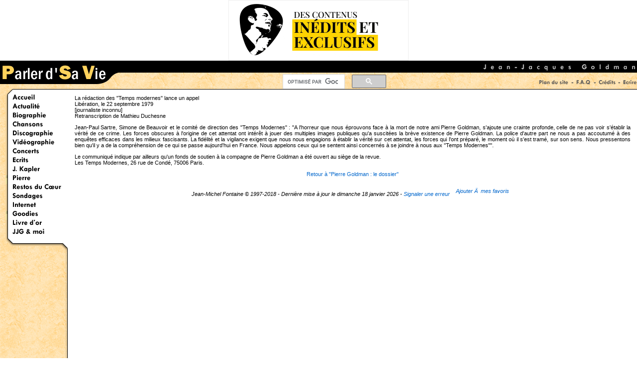

--- FILE ---
content_type: text/html; charset=iso8859-1
request_url: https://parler-de-sa-vie.net/pierre/19790922i.php
body_size: 5144
content:
<html>
<head>
<!-- Google Tag Manager -->
<script>(function(w,d,s,l,i){w[l]=w[l]||[];w[l].push({'gtm.start':new Date().getTime(),event:'gtm.js'});var f=d.getElementsByTagName(s)[0],j=d.createElement(s),dl=l!='dataLayer'?'&l='+l:'';j.async=true;j.src='https://www.googletagmanager.com/gtm.js?id='+i+dl;f.parentNode.insertBefore(j,f);})(window,document,'script','dataLayer','GTM-5DQG3PT8');</script>
<!-- End Google Tag Manager -->
<meta http-equiv="Content-Type" content="text/html; charset=iso-8859-1">
<title>La r&eacute;daction des &quot;Temps modernes&quot; lance un appel (Lib&eacute;ration, 22 septembre 1979)</title>

<link rel="stylesheet" href="../style.css" type="text/css">
<link href="pierre.css" rel="stylesheet" type="text/css">
<script language="JavaScript" src="../javascript/erreur.js">
</script>
<link rel="shortcut icon" href="/images/pdsv_icon.ico">
<link rel="author" href="https://plus.google.com/103361572156150893470?rel=author">

</head>

<body bgcolor="#FFFFFF" text="#000000">
<!-- Google Tag Manager (noscript) -->
<noscript><iframe src="https://www.googletagmanager.com/ns.html?id=GTM-5DQG3PT8"
height="0" width="0" style="display:none;visibility:hidden"></iframe></noscript>
<!-- End Google Tag Manager (noscript) -->
<div id="fb-root"></div>
<script async defer crossorigin="anonymous" src="https://connect.facebook.net/fr_FR/sdk.js#xfbml=1&version=v6.0"></script>
<script type="text/javascript">
  var _gaq = _gaq || [];
  _gaq.push(['_setAccount', 'UA-1272532-1']);
  _gaq.push(['_trackPageview']);

  (function() {
    var ga = document.createElement('script'); ga.type = 'text/javascript'; ga.async = true;
    ga.src = ('https:' == document.location.protocol ? 'https://ssl' : 'http://www') + '.google-analytics.com/ga.js';
    var s = document.getElementsByTagName('script')[0]; s.parentNode.insertBefore(ga, s);
  })();
</script>
<script language="JavaScript">
<!--
function adpaterALaTailleDeLaFenetre(){
  var largeur = document.documentElement.clientWidth,
  hauteur = document.documentElement.clientHeight;
  
  //on adapte la taille pourprendre en compte le bandeau ulule
  hauteur = hauteur - 175;
   
  var source = document.getElementById('DivPrincipale'); // rÃ©cupÃ¨re l'id source
  source.style.height = hauteur+'px'; // applique la hauteur de la page
  //source.style.width = largeur+'px'; // la largeur
}
 
// Une fonction de compatibilitÃ© pour gÃ©rer les Ã©vÃ¨nements
function addEvent(element, type, listener){
  if(element.addEventListener){
    element.addEventListener(type, listener, false);
  }else if(element.attachEvent){
    element.attachEvent("on"+type, listener);
  }
}
 
// On exÃ©cute la fonction une premiÃ¨re fois au chargement de la page
addEvent(window, "load", adpaterALaTailleDeLaFenetre);
// Puis Ã  chaque fois que la fenÃªtre est redimensionnÃ©e
addEvent(window, "resize", adpaterALaTailleDeLaFenetre);

function MM_swapImgRestore() { //v3.0
  var i,x,a=document.MM_sr; for(i=0;a&&i<a.length&&(x=a[i])&&x.oSrc;i++) x.src=x.oSrc;
}

function MM_preloadImages() { //v3.0
  var d=document; if(d.images){ if(!d.MM_p) d.MM_p=new Array();
    var i,j=d.MM_p.length,a=MM_preloadImages.arguments; for(i=0; i<a.length; i++)
    if (a[i].indexOf("#")!=0){ d.MM_p[j]=new Image; d.MM_p[j++].src=a[i];}}
}

function MM_findObj(n, d) { //v3.0
  var p,i,x;  if(!d) d=document; if((p=n.indexOf("?"))>0&&parent.frames.length) {
    d=parent.frames[n.substring(p+1)].document; n=n.substring(0,p);}
  if(!(x=d[n])&&d.all) x=d.all[n]; for (i=0;!x&&i<d.forms.length;i++) x=d.forms[i][n];
  for(i=0;!x&&d.layers&&i<d.layers.length;i++) x=MM_findObj(n,d.layers[i].document); return x;
}

function MM_swapImage() { //v3.0
  var i,j=0,x,a=MM_swapImage.arguments; document.MM_sr=new Array; for(i=0;i<(a.length-2);i+=3)
   if ((x=MM_findObj(a[i]))!=null){document.MM_sr[j++]=x; if(!x.oSrc) x.oSrc=x.src; x.src=a[i+2];}
}
//-->
</script>
<div style="font-size:1.5em;text-transform: uppercase;"><center>
        <a href="https://blog.parler-de-sa-vie.net"><img src="/menu/images/PDSV_promo-blog.gif" width="360" style="border: 1px solid #eee"></a>
        </center>
</div>
<DIV STYLE="width:100%; height:58px; overflow:hidden; background-image:url(/menu/images/fond_haut.gif);">
	<table width="100%" border="0" cellspacing="0" cellpadding="0" height="58">
	  <tr> 
		<td rowspan="2" width="243" valign="top"><a href="/jean-jacques-goldman/index.php"><img src="/menu/images/titre_site.gif" width="243" height="58"></a></td>
		<td height="24" bgcolor="#000000" align="right"><img src="/menu/images/nom_jjg.gif" width="315" height="24"></td>
	  </tr>
	  <tr> 
		<td height="34">
		  <table width="100%" border="0" cellspacing="0" cellpadding="0">
			<tr align="center" valign="middle"> 
			  <td height="34">&nbsp;          </td>
			  <td height="34"> 
				<table border="0">
				<tr>
				   <td nowrap="nowrap" valign="top" align="left" height="32"></td>
				   <td nowrap="nowrap">
<script>
  (function() {
    var cx = '014229617237542865182:fjeedtfkaxm';
    var gcse = document.createElement('script');
    gcse.type = 'text/javascript';
    gcse.async = true;
    gcse.src = (document.location.protocol == 'https:' ? 'https:' : 'http:') +
        '//cse.google.com/cse.js?cx=' + cx;
    var s = document.getElementsByTagName('script')[0];
    s.parentNode.insertBefore(gcse, s);
  })();
</script>
<gcse:searchbox-only></gcse:searchbox-only>
				</td>
               </tr>
			   </table>
			  </td>
			  <td height="34" valign="middle" width="62"><a href="/accueil/plan.php" onMouseOut="MM_swapImgRestore()" onMouseOver="MM_swapImage('plan','','/menu/images/menu_haut_plan-over.gif',1)"><img name="plan" border="0" src="/menu/images/menu_haut_plan.gif" width="61" height="11"></a></td>
			  <td height="34" width="13"><img src="/menu/images/menu_haut_tiret.gif" width="12" height="11"></td>
			  <td height="34" width="32"><a href="/accueil/faq.php" onMouseOut="MM_swapImgRestore()" onMouseOver="MM_swapImage('faq','','/menu/images/menu_haut_faq-over.gif',1)"><img name="faq" border="0" src="/menu/images/menu_haut_faq.gif" width="31" height="11"></a></td>
			  <td height="34" width="13"><img src="/menu/images/menu_haut_tiret.gif" width="12" height="11"></td>
			  <td height="34" width="37"><a href="/accueil/credits.php" onMouseOut="MM_swapImgRestore()" onMouseOver="MM_swapImage('credits','','/menu/images/menu_haut_credits-over.gif',1)"><img name="credits" border="0" src="/menu/images/menu_haut_credits.gif" width="36" height="11"></a></td>
			  <td height="34" width="12"><img src="/menu/images/menu_haut_tiret.gif" width="12" height="11"></td>
			  <td height="34" width="30"><a href="/accueil/ecrire.php" onMouseOut="MM_swapImgRestore()" onMouseOver="MM_swapImage('ecrire','','/menu/images/menu_haut_ecrire-over.gif',1)"><img name="ecrire" border="0" src="/menu/images/menu_haut_ecrire.gif" width="29" height="11"></a></td>
			</tr>
		  </table>
		</td>
	  </tr>
	</table>
</DIV>
<DIV STYLE="float:left; height: 93%; background-image:url(/menu/images/fond_gauche.gif);">
<img src="/menu/images/menu_gauche_haut.gif" width="137" height="10"><br>
<a href="/jean-jacques-goldman/index.php"><img name="accueil" onMouseOut="MM_swapImgRestore()" onMouseOver="MM_swapImage('accueil', '', '/menu/images/menu_accueil-over.gif',1)" border="0" src="/menu/images/menu_accueil.gif" width="137" height="18" alt="Les plus belles citations de Jean-Jacques Goldman"></a><br>
<a href="/actualite/index.php"><img name="actualite" onMouseOut="MM_swapImgRestore()" onMouseOver="MM_swapImage('actualite', '', '/menu/images/menu_actualite-over.gif',1)" border="0" src="/menu/images/menu_actualite.gif" width="137" height="18" alt="Tout sur l'actualitÃ© de Jean-Jacques Goldman"></a><br>
<a href="/biographie/index.php"><img name="biographie" onMouseOut="MM_swapImgRestore()" onMouseOver="MM_swapImage('biographie', '', '/menu/images/menu_biographie-over.gif',1)" border="0" src="/menu/images/menu_biographie.gif" width="137" height="18" alt="La vie de Jean-Jacques Goldman, de ses origines Ã  aujourd'hui"></a><br>
<a href="/chansons/index.php"><img name="chansons" onMouseOut="MM_swapImgRestore()" onMouseOver="MM_swapImage('chansons', '', '/menu/images/menu_chansons-over.gif',1)" border="0" src="/menu/images/menu_chansons.gif" width="137" height="18" alt="Tout sur les chansons de Jean-Jacques Goldman"></a><br>
<a href="/discographie/index.php"><img name="discographie" onMouseOut="MM_swapImgRestore()" onMouseOver="MM_swapImage('discographie', '', '/menu/images/menu_disco-over.gif',1)" border="0" src="/menu/images/menu_disco.gif" width="137" height="18" alt="Tous les albums de Jean-Jacques Goldman"></a><br>
<a href="/discographie/videos/index.php"><img name="Videographie" onMouseOut="MM_swapImgRestore()" onMouseOver="MM_swapImage('Videographie', '', '/menu/images/menu_video-over.gif',1)" border="0" src="/menu/images/menu_video.gif" width="137" height="18" alt="Tous les DVD et les cassettes vidÃ©o de Jean-Jacques Goldman"></a><br>
<a href="/concerts/index.php"><img name="concerts" onMouseOut="MM_swapImgRestore()" onMouseOver="MM_swapImage('concerts', '', '/menu/images/menu_concerts-over.gif',1)" border="0" src="/menu/images/menu_concerts.gif" width="137" height="18" alt="Toutes les tournÃ©es de Jean-Jacques Goldman depuis 1983"></a><br>
<a href="/ecrits/index.php"><img name="ecrits" onMouseOut="MM_swapImgRestore()" onMouseOver="MM_swapImage('ecrits', '', '/menu/images/menu_ecrits-over.gif',1)" border="0" src="/menu/images/menu_ecrits.gif" width="137" height="18" alt="Interviews, essais, livres"></a><br>
<a href="/jkapler/index.php"><img name="jkapler" onMouseOut="MM_swapImgRestore()" onMouseOver="MM_swapImage('jkapler', '', '/menu/images/menu_jkapler-over.gif',1)" border="0" src="/menu/images/menu_jkapler.gif" width="137" height="18" alt="Robert Goldman : l'autre Goldman"></a><br>
<a href="/pierre/index.php"><img name="pierre" onMouseOut="MM_swapImgRestore()" onMouseOver="MM_swapImage('pierre', '', '/menu/images/menu_pierre-over.gif',1)" border="0" src="/menu/images/menu_pierre.gif" width="137" height="18" alt="Pierre Goldman : le dossier"></a><br>
<a href="/restos_du_coeur/index.php"><img name="restos" onMouseOut="MM_swapImgRestore()" onMouseOver="MM_swapImage('restos', '', '/menu/images/menu_restos-over.gif',1)" border="0" src="/menu/images/menu_restos.gif" width="137" height="18" alt="L'histoire des Restos du Coeur et les tournÃ©es des EnfoirÃ©s"></a><br>
<a href="/sondages/index.php"><img name="sondages" onMouseOut="MM_swapImgRestore()" onMouseOver="MM_swapImage('sondages', '', '/menu/images/menu_sondages-over.gif',1)" border="0" src="/menu/images/menu_sondages.gif" width="137" height="18" alt="Les sondages de Parler d'sa vie"></a><br>
<a href="/internet/index.php"><img name="internet" onMouseOut="MM_swapImgRestore()" onMouseOver="MM_swapImage('internet', '', '/menu/images/menu_internet-over.gif',1)" border="0" src="/menu/images/menu_internet.gif" width="137" height="18" alt="Listes de discussion et de diffusion, liens, adresses utiles, recommandations"></a><br>
<a href="/goodies/index.php"><img name="goodies" onMouseOut="MM_swapImgRestore()" onMouseOver="MM_swapImage('goodies', '', '/menu/images/menu_goodies-over.gif',1)" border="0" src="/menu/images/menu_goodies.gif" width="137" height="18" alt="Goodies : Jeu, fonds d'Ã©cran, humour..."></a><br>
<a href="/livre_d_or/index.php"><img name="livredor" onMouseOut="MM_swapImgRestore()" onMouseOver="MM_swapImage('livredor', '', '/menu/images/menu_livredor-over.gif',1)" border="0" src="/menu/images/menu_livredor.gif" width="137" height="18" alt="Le livre d'or de Parler d'sa vie"></a><br>
<a href="/jjg_et_moi/index.php"><img name="jjgetmoi" onMouseOut="MM_swapImgRestore()" onMouseOver="MM_swapImage('jjgetmoi', '', '/menu/images/menu_jjgetmoi-over.gif',1)" border="0" src="/menu/images/menu_jjgetmoi.gif" width="137" height="18" alt="Le pourquoi de tout Ã§a..."></a><br>
<img src="/menu/images/menu_gauche_bas.gif" width="137" height="28">
</DIV>
<DIV id="DivPrincipale" STYLE="overflow:auto; height: 75%; padding-left:1%; padding-right:1%;">

<p>La r&eacute;daction des &quot;Temps modernes&quot; lance un appel<br>
  Lib&eacute;ration, le 22 septembre 1979<br>
  [journaliste inconnu]<br>
  Retranscription de Mathieu Duchesne</p>
<p class="justifier">Jean-Paul Sartre, Simone de Beauvoir et le comit&eacute; 
  de direction des &quot;Temps Modernes&quot; : &quot;A l'horreur que nous &eacute;prouvons 
  face &agrave; la mort de notre ami Pierre Goldman, s'ajoute une crainte profonde, 
  celle de ne pas voir s'&eacute;tablir la v&eacute;rit&eacute; de ce crime. Les 
  forces obscures &agrave; l'origine de cet attentat ont int&eacute;r&ecirc;t 
  &agrave; jouer des multiples images publiques qu'a suscit&eacute;es la br&egrave;ve 
  existence de Pierre Goldman. La police d'autre part ne nous a pas accoutum&eacute; 
  &agrave; des enqu&ecirc;tes efficaces dans les milieux fascisants. La fid&eacute;lit&eacute; 
  et la vigilance exigent que nous nous engagions &agrave; &eacute;tablir la v&eacute;rit&eacute; 
  sur cet attentat, les forces qui l'ont pr&eacute;par&eacute;, le moment o&ugrave; 
  il s'est tram&eacute;, sur son sens. Nous pressentons bien qu'il y a de la compr&eacute;hension 
  de ce qui se passe aujourd'hui en France. Nous appelons ceux qui se sentent 
  ainsi concern&eacute;s &agrave; se joindre &agrave; nous aux &quot;Temps Modernes&quot;&quot;.</p>
<p><span class="justifier">Le communiqu&eacute; indique par ailleurs qu'un fonds 
  de soutien &agrave; la compagne de Pierre Goldman a &eacute;t&eacute; ouvert 
  au si&egrave;ge de la revue.<br>
  Les Temps Modernes, 26 rue de Cond&eacute;, 75006 Paris.</span><br>
</p>
<p class="retour"><a href="index.php">Retour &agrave; &quot;Pierre Goldman : 
  le dossier&quot;</a></p>

<center><div class="fb-like" data-href="https://parler-de-sa-vie.net/pierre/19790922i.php" data-width="400" data-layout="standard" data-action="like" data-size="small" data-share="true"></div></center>
<script language="JavaScript" src="/javascript/maj.js"></script> - <a href="javascript:emailink()">Signaler une erreur</a>
<a href="https://www.addthis.com/bookmark.php" onclick="addthis_url=location.href; addthis_title=document.title; return addthis_click(this);" target="_blank"><img src="https://s9.addthis.com/button1-bm.gif" width="125" height="16" border="0" alt="Ajouter Ã  mes favoris" /></a> <script type="text/javascript">var addthis_pub = 'parlerdesavie';</script><script type="text/javascript" src="https://s9.addthis.com/js/widget.php?v=10"></script>
</DIV>
<script language="JavaScript">
<!--
MM_preloadImages(
 '/menu/images/menu_haut_plan-over.gif',
 '/menu/images/menu_haut_faq-over.gif',
 '/menu/images/menu_haut_credits-over.gif',
 '/menu/images/menu_haut_ecrire-over.gif',
 '/menu/images/menu_accueil-over.gif',
 '/menu/images/menu_actualite-over.gif',
 '/menu/images/menu_biographie-over.gif',
 '/menu/images/menu_chansons-over.gif',
 '/menu/images/menu_disco-over.gif',
 '/menu/images/menu_video-over.gif',
 '/menu/images/menu_concerts-over.gif',
 '/menu/images/menu_ecrits-over.gif',
 '/menu/images/menu_jkapler-over.gif',
 '/menu/images/menu_pierre-over.gif',
 '/menu/images/menu_restos-over.gif',
 '/menu/images/menu_sondages-over.gif',
 '/menu/images/menu_internet-over.gif',
 '/menu/images/menu_goodies-over.gif',
 '/menu/images/menu_livredor-over.gif',
 '/menu/images/menu_jjgetmoi-over.gif'
 );
//-->
</script>

<script type="text/javascript">

  var subscribersSiteId = '2bb67ae4-6155-4298-9096-4398549e7f67';

</script>

<script type="text/javascript" src="https://cdn.subscribers.com/assets/subscribers.js"></script>
</body>
</html>


--- FILE ---
content_type: text/css
request_url: https://parler-de-sa-vie.net/style.css
body_size: 1003
content:
body {
padding: 0;
margin: 0;
overflow:hidden;
height: 100%;
}

html {
	height: 100%;
}

p {  font-family: Arial, Helvetica, sans-serif; font-size: 10pt}
body {  font-family: Arial, Helvetica, sans-serif; font-size: 10pt}
a {  color: #0066CC; text-decoration: none}
a:hover {  font-weight: bold; color: #003399}
td {  font-family: Arial, Helvetica, sans-serif; font-size: 10pt}
.maj {  font-size: 8pt; font-style: italic; text-align: center}
.retour {  font-size: 8pt; text-align: center}
h1 {  text-align: center; font-size: 24pt}
.orange {  color: #ffd35c}
.justifier {  text-align: justify}
.vert {
	font-weight: bold;
	color: #009900;
}
.rouge {
	font-weight: bold;
	color: #FF0000;
}
.bleu {
	font-weight: bold;
	color: #0066FF;
}

.fleche {  margin-bottom: 20px; margin-left: 0px; text-align: justify; 
list-style-image: url(actualite/images/fleche_actu.gif)}

.flecheSansMarge {  margin-bottom: 0px; margin-left: 0px; text-align: justify; 
list-style-image: url(actualite/images/fleche_actu.gif)}